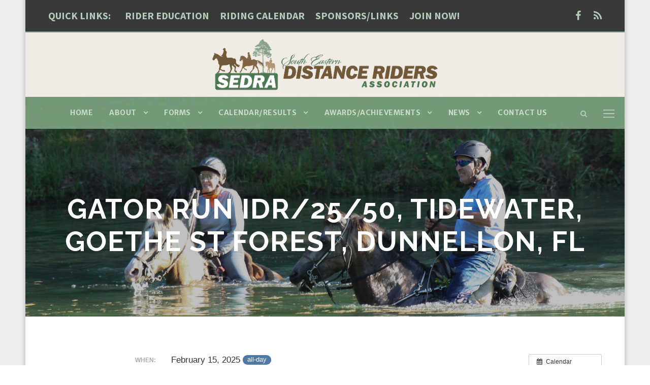

--- FILE ---
content_type: text/html; charset=UTF-8
request_url: https://www.distanceriding.org/event/gator-run-10-15-idr-25-50-tidewater-goethe-st-forest-dunnellon-fl-2/?instance_id=575
body_size: 9130
content:
<!DOCTYPE html>
<html lang="en-US" class="no-js">
<head>
	<meta charset="UTF-8">
	<meta name="viewport" content="width=device-width, initial-scale=1">
	<link rel="profile" href="http://gmpg.org/xfn/11">
	<link rel="pingback" href="https://www.distanceriding.org/xmlrpc.php">
	
<!-- MapPress Easy Google Maps Version:2.50.10 (http://www.mappresspro.com/mappress) -->
<script type='text/javascript'>mapp = window.mapp || {}; mapp.data = [];</script>
<title>Gator Run IDR/25/50, Tidewater, Goethe St Forest, Dunnellon, FL - South Eastern Distance Riders Association</title>

<!-- This site is optimized with the Yoast SEO plugin v11.9 - https://yoast.com/wordpress/plugins/seo/ -->
<link rel="canonical" href="https://www.distanceriding.org/event/gator-run-10-15-idr-25-50-tidewater-goethe-st-forest-dunnellon-fl-2/" />
<meta property="og:locale" content="en_US" />
<meta property="og:type" content="article" />
<meta property="og:title" content="Gator Run IDR/25/50, Tidewater, Goethe St Forest, Dunnellon, FL - South Eastern Distance Riders Association" />
<meta property="og:description" content="When:
		February 15, 2025 all-day
	
			
			Where:
			Goethe State Forest, Tidewater Trailhead, Dunnellon, FL, Hwy 336/Hwy 337
		
	
  Ride Info and Entry coming soon ! IDR/25/50 miles RM: Connie Burns Caudill Control Judge: Robert Marshall * Details * Ride Location : Goeth State Forest, Tidewater Trail Head, Saddlepen Rd. CR 336/337 near[...]" />
<meta property="og:url" content="https://www.distanceriding.org/event/gator-run-10-15-idr-25-50-tidewater-goethe-st-forest-dunnellon-fl-2/" />
<meta property="og:site_name" content="South Eastern Distance Riders Association" />
<meta property="og:image" content="https://www.distanceriding.org/wp-content/uploads/2020/12/GatorRun.jpg" />
<meta property="og:image:secure_url" content="https://www.distanceriding.org/wp-content/uploads/2020/12/GatorRun.jpg" />
<meta property="og:image:width" content="351" />
<meta property="og:image:height" content="450" />
<meta name="twitter:card" content="summary" />
<meta name="twitter:description" content="When:  February 15, 2025 all-day     Where:  Goethe State Forest, Tidewater Trailhead, Dunnellon, FL, Hwy 336/Hwy 337     Ride Info and Entry coming soon ! IDR/25/50 miles RM: Connie Burns Caudill Control Judge: Robert Marshall * Details * Ride Location : Goeth State Forest, Tidewater Trail Head, Saddlepen Rd. CR 336/337 near[...]" />
<meta name="twitter:title" content="Gator Run IDR/25/50, Tidewater, Goethe St Forest, Dunnellon, FL - South Eastern Distance Riders Association" />
<meta name="twitter:image" content="https://www.distanceriding.org/wp-content/uploads/2020/12/GatorRun.jpg" />
<script type='application/ld+json' class='yoast-schema-graph yoast-schema-graph--main'>{"@context":"https://schema.org","@graph":[{"@type":"WebSite","@id":"https://www.distanceriding.org/#website","url":"https://www.distanceriding.org/","name":"South Eastern Distance Riders Association","potentialAction":{"@type":"SearchAction","target":"https://www.distanceriding.org/?s={search_term_string}","query-input":"required name=search_term_string"}},{"@type":"ImageObject","@id":"https://www.distanceriding.org/event/gator-run-10-15-idr-25-50-tidewater-goethe-st-forest-dunnellon-fl-2/#primaryimage","url":"https://www.distanceriding.org/wp-content/uploads/2020/12/GatorRun.jpg","width":351,"height":450},{"@type":"WebPage","@id":"https://www.distanceriding.org/event/gator-run-10-15-idr-25-50-tidewater-goethe-st-forest-dunnellon-fl-2/#webpage","url":"https://www.distanceriding.org/event/gator-run-10-15-idr-25-50-tidewater-goethe-st-forest-dunnellon-fl-2/","inLanguage":"en-US","name":"Gator Run IDR/25/50, Tidewater, Goethe St Forest, Dunnellon, FL - South Eastern Distance Riders Association","isPartOf":{"@id":"https://www.distanceriding.org/#website"},"primaryImageOfPage":{"@id":"https://www.distanceriding.org/event/gator-run-10-15-idr-25-50-tidewater-goethe-st-forest-dunnellon-fl-2/#primaryimage"},"datePublished":"2020-12-05T13:58:48-05:00","dateModified":"2025-01-13T19:25:08-05:00"}]}</script>
<!-- / Yoast SEO plugin. -->

<link rel='dns-prefetch' href='//fonts.googleapis.com' />
<link rel='dns-prefetch' href='//s.w.org' />
<link rel="alternate" type="application/rss+xml" title="South Eastern Distance Riders Association &raquo; Feed" href="https://www.distanceriding.org/feed/" />
<link rel="alternate" type="application/rss+xml" title="South Eastern Distance Riders Association &raquo; Comments Feed" href="https://www.distanceriding.org/comments/feed/" />
		<script type="text/javascript">
			window._wpemojiSettings = {"baseUrl":"https:\/\/s.w.org\/images\/core\/emoji\/11\/72x72\/","ext":".png","svgUrl":"https:\/\/s.w.org\/images\/core\/emoji\/11\/svg\/","svgExt":".svg","source":{"concatemoji":"https:\/\/www.distanceriding.org\/wp-includes\/js\/wp-emoji-release.min.js?ver=5.0.22"}};
			!function(e,a,t){var n,r,o,i=a.createElement("canvas"),p=i.getContext&&i.getContext("2d");function s(e,t){var a=String.fromCharCode;p.clearRect(0,0,i.width,i.height),p.fillText(a.apply(this,e),0,0);e=i.toDataURL();return p.clearRect(0,0,i.width,i.height),p.fillText(a.apply(this,t),0,0),e===i.toDataURL()}function c(e){var t=a.createElement("script");t.src=e,t.defer=t.type="text/javascript",a.getElementsByTagName("head")[0].appendChild(t)}for(o=Array("flag","emoji"),t.supports={everything:!0,everythingExceptFlag:!0},r=0;r<o.length;r++)t.supports[o[r]]=function(e){if(!p||!p.fillText)return!1;switch(p.textBaseline="top",p.font="600 32px Arial",e){case"flag":return s([55356,56826,55356,56819],[55356,56826,8203,55356,56819])?!1:!s([55356,57332,56128,56423,56128,56418,56128,56421,56128,56430,56128,56423,56128,56447],[55356,57332,8203,56128,56423,8203,56128,56418,8203,56128,56421,8203,56128,56430,8203,56128,56423,8203,56128,56447]);case"emoji":return!s([55358,56760,9792,65039],[55358,56760,8203,9792,65039])}return!1}(o[r]),t.supports.everything=t.supports.everything&&t.supports[o[r]],"flag"!==o[r]&&(t.supports.everythingExceptFlag=t.supports.everythingExceptFlag&&t.supports[o[r]]);t.supports.everythingExceptFlag=t.supports.everythingExceptFlag&&!t.supports.flag,t.DOMReady=!1,t.readyCallback=function(){t.DOMReady=!0},t.supports.everything||(n=function(){t.readyCallback()},a.addEventListener?(a.addEventListener("DOMContentLoaded",n,!1),e.addEventListener("load",n,!1)):(e.attachEvent("onload",n),a.attachEvent("onreadystatechange",function(){"complete"===a.readyState&&t.readyCallback()})),(n=t.source||{}).concatemoji?c(n.concatemoji):n.wpemoji&&n.twemoji&&(c(n.twemoji),c(n.wpemoji)))}(window,document,window._wpemojiSettings);
		</script>
		<style type="text/css">
img.wp-smiley,
img.emoji {
	display: inline !important;
	border: none !important;
	box-shadow: none !important;
	height: 1em !important;
	width: 1em !important;
	margin: 0 .07em !important;
	vertical-align: -0.1em !important;
	background: none !important;
	padding: 0 !important;
}
</style>
<link rel='stylesheet' id='ai1ec_style-css'  href='//www.distanceriding.org/wp-content/plugins/all-in-one-event-calendar/cache/9495fc88_ai1ec_parsed_css.css?ver=2.6.0' type='text/css' media='all' />
<link rel='stylesheet' id='wp-block-library-css'  href='https://www.distanceriding.org/wp-includes/css/dist/block-library/style.min.css?ver=5.0.22' type='text/css' media='all' />
<link rel='stylesheet' id='gdlr-core-google-font-css'  href='https://fonts.googleapis.com/css?family=Raleway%3A100%2C200%2C300%2Cregular%2C500%2C600%2C700%2C800%2C900%7CMerriweather+Sans%3A300%2C300italic%2Cregular%2Citalic%2C700%2C700italic%2C800%2C800italic%7CSource+Sans+Pro%3A200%2C200italic%2C300%2C300italic%2Cregular%2Citalic%2C600%2C600italic%2C700%2C700italic%2C900%2C900italic%7CDroid+Serif%3Aregular%2Citalic%2C700%2C700italic&#038;subset=latin%2Clatin-ext%2Cvietnamese&#038;ver=5.0.22' type='text/css' media='all' />
<link rel='stylesheet' id='gdlr-core-plugin-css'  href='https://www.distanceriding.org/wp-content/plugins/goodlayers-core/plugins/combine/style.css?ver=5.0.22' type='text/css' media='all' />
<link rel='stylesheet' id='gdlr-core-page-builder-css'  href='https://www.distanceriding.org/wp-content/plugins/goodlayers-core/include/css/page-builder.css?ver=5.0.22' type='text/css' media='all' />
<link rel='stylesheet' id='mappress-leaflet-css'  href='https://www.distanceriding.org/wp-content/plugins/mappress-google-maps-for-wordpress/css/leaflet/leaflet.css?ver=1.3.1' type='text/css' media='all' />
<link rel='stylesheet' id='mappress-css'  href='https://www.distanceriding.org/wp-content/plugins/mappress-google-maps-for-wordpress/css/mappress.css?ver=2.50.10' type='text/css' media='all' />
<link rel='stylesheet' id='rs-plugin-settings-css'  href='https://www.distanceriding.org/wp-content/plugins/revslider/public/assets/css/settings.css?ver=5.2.6' type='text/css' media='all' />
<style id='rs-plugin-settings-inline-css' type='text/css'>
#rs-demo-id {}
</style>
<link rel='stylesheet' id='infinite-style-core-css'  href='https://www.distanceriding.org/wp-content/themes/infinite/css/style-core.css?ver=5.0.22' type='text/css' media='all' />
<link rel='stylesheet' id='infinite-custom-style-css'  href='https://www.distanceriding.org/wp-content/uploads/gdlr-style-custom.css?1764608860&#038;ver=5.0.22' type='text/css' media='all' />
<link rel='stylesheet' id='tablepress-default-css'  href='https://www.distanceriding.org/wp-content/tablepress-combined.min.css?ver=5' type='text/css' media='all' />
<script type='text/javascript' src='https://www.distanceriding.org/?ai1ec_render_js=event.js&#038;is_backend=false&#038;ver=2.6.0'></script>
<script type='text/javascript' src='https://www.distanceriding.org/wp-includes/js/jquery/jquery.js?ver=1.12.4'></script>
<script type='text/javascript' src='https://www.distanceriding.org/wp-includes/js/jquery/jquery-migrate.min.js?ver=1.4.1'></script>
<script type='text/javascript' src='https://www.distanceriding.org/wp-content/plugins/revslider/public/assets/js/jquery.themepunch.tools.min.js?ver=5.2.6'></script>
<script type='text/javascript' src='https://www.distanceriding.org/wp-content/plugins/revslider/public/assets/js/jquery.themepunch.revolution.min.js?ver=5.2.6'></script>
<link rel='https://api.w.org/' href='https://www.distanceriding.org/wp-json/' />
<link rel="EditURI" type="application/rsd+xml" title="RSD" href="https://www.distanceriding.org/xmlrpc.php?rsd" />
<link rel="wlwmanifest" type="application/wlwmanifest+xml" href="https://www.distanceriding.org/wp-includes/wlwmanifest.xml" /> 
<meta name="generator" content="WordPress 5.0.22" />
<link rel='shortlink' href='https://www.distanceriding.org/?p=7612' />
<link rel="alternate" type="application/json+oembed" href="https://www.distanceriding.org/wp-json/oembed/1.0/embed?url=https%3A%2F%2Fwww.distanceriding.org%2Fevent%2Fgator-run-10-15-idr-25-50-tidewater-goethe-st-forest-dunnellon-fl-2%2F" />
<link rel="alternate" type="text/xml+oembed" href="https://www.distanceriding.org/wp-json/oembed/1.0/embed?url=https%3A%2F%2Fwww.distanceriding.org%2Fevent%2Fgator-run-10-15-idr-25-50-tidewater-goethe-st-forest-dunnellon-fl-2%2F&#038;format=xml" />
<meta property="og:url" content="https://www.distanceriding.org/event/gator-run-10-15-idr-25-50-tidewater-goethe-st-forest-dunnellon-fl-2/?instance_id=575" />
<meta property="og:title" content="Gator Run IDR/25/50, Tidewater, Goethe St Forest, Dunnellon, FL (2025-02-15)" />
<meta property="og:type" content="article" />
<meta property="og:description" content="   Ride Info and Entry coming soon !     IDR/25/50 miles     RM: Connie Burns Caudill Control Judge: Robert Marshall * Details *          Ride Location : Goeth State Forest, Tidewater Trail Head, Saddlepen Rd. CR 336/337 near Dunnellon, FL Click Here for Directions via Go" />
<meta property="og:image" content="https://www.distanceriding.org/wp-content/uploads/2020/12/GatorRun-234x300.jpg" />
<meta name="twitter:card" content="summary" />
<meta name="twitter:title" content="Gator Run IDR/25/50, Tidewater, Goethe St Forest, Dunnellon, FL (2025-02-15)" />
<meta name="twitter:description" content="   Ride Info and Entry coming soon !     IDR/25/50 miles     RM: Connie Burns Caudill Control Judge: Robert Marshall * Details *          Ride Location : Goeth State Forest, Tidewater Trail Head, Saddlepen Rd. CR 336/337 near Dunnellon, FL Click Here for Directions via Go" />
<meta name="twitter:image" content="https://www.distanceriding.org/wp-content/uploads/2020/12/GatorRun-234x300.jpg" />
<!--[if lt IE 9]>
<script src="https://www.distanceriding.org/wp-content/themes/infinite/js/html5.js"></script>
<![endif]-->
<meta name="generator" content="Powered by Slider Revolution 5.2.6 - responsive, Mobile-Friendly Slider Plugin for WordPress with comfortable drag and drop interface." />
<script type="text/javascript" >(function(i,s,o,g,r,a,m){i['GoogleAnalyticsObject']=r;i[r]=i[r]||function(){
  (i[r].q=i[r].q||[]).push(arguments)},i[r].l=1*new Date();a=s.createElement(o),
  m=s.getElementsByTagName(o)[0];a.async=1;a.src=g;m.parentNode.insertBefore(a,m)
  })(window,document,'script','https://www.google-analytics.com/analytics.js','ga');

  ga('create', 'UA-103840482-1', 'auto');
  ga('send', 'pageview');</script></head>

<body class="ai1ec_event-template-default single single-ai1ec_event postid-7612 gdlr-core-body infinite-body infinite-body-front infinite-boxed infinite-background-image infinite-boxed-border gdlr-core-link-to-lightbox">
<div class="infinite-mobile-header-wrap" ><div class="infinite-mobile-header infinite-header-background infinite-style-slide" id="infinite-mobile-header" ><div class="infinite-mobile-header-container infinite-container" ><div class="infinite-logo  infinite-item-pdlr"><div class="infinite-logo-inner"><a href="https://www.distanceriding.org/" ><img src="https://www.distanceriding.org/wp-content/uploads/2016/10/sedra-south-eastern-distance-riding-association-mobile-header-logo.png" alt="" width="284" height="212" /></a></div></div><div class="infinite-mobile-menu-right" ><div class="infinite-main-menu-search" id="infinite-mobile-top-search" ><i class="fa fa-search" ></i></div><div class="infinite-top-search-wrap" >
	<div class="infinite-top-search-close" ></div>

	<div class="infinite-top-search-row" >
		<div class="infinite-top-search-cell" >
			<form role="search" method="get" class="search-form" action="https://www.distanceriding.org/">
				<input type="text" class="search-field infinite-title-font" placeholder="Search..." value="" name="s">
				<div class="infinite-top-search-submit"><i class="fa fa-search" ></i></div>
				<input type="submit" class="search-submit" value="Search">
				<div class="infinite-top-search-close"><i class="icon_close" ></i></div>
			</form>
		</div>
	</div>

</div>
<div class="infinite-overlay-menu infinite-mobile-menu" id="infinite-mobile-menu" ><a class="infinite-overlay-menu-icon infinite-mobile-menu-button infinite-mobile-button-hamburger" href="#"  id="infinite-mobile-menu"  ><span></span></a><div class="infinite-overlay-menu-content infinite-navigation-font" ><div class="infinite-overlay-menu-close" ></div><div class="infinite-overlay-menu-row" ><div class="infinite-overlay-menu-cell" ><ul id="menu-main-menu" class="menu"><li class="menu-item menu-item-type-post_type menu-item-object-page menu-item-home menu-item-1458"><a href="https://www.distanceriding.org/">HOME</a></li>
<li class="menu-item menu-item-type-post_type menu-item-object-page menu-item-has-children menu-item-1459"><a href="https://www.distanceriding.org/about-us/">ABOUT</a>
<ul class="sub-menu">
	<li class="menu-item menu-item-type-post_type menu-item-object-page menu-item-2517"><a href="https://www.distanceriding.org/sedra-membership-application/">SEDRA MEMBERSHIP APPLICATION</a></li>
	<li class="menu-item menu-item-type-custom menu-item-object-custom menu-item-1694"><a href="https://www.distanceriding.org/about-us#boardmembers">BOARD OF DIRECTORS &#038; COMMITTEES</a></li>
	<li class="menu-item menu-item-type-post_type menu-item-object-page menu-item-1692"><a href="https://www.distanceriding.org/about-us/meeting-minutes/">ANNUAL MEETING MINUTES</a></li>
	<li class="menu-item menu-item-type-post_type menu-item-object-page menu-item-2107"><a href="https://www.distanceriding.org/about-us/rules-and-sanctioning/">RULES &#038; SANCTIONING</a></li>
	<li class="menu-item menu-item-type-post_type menu-item-object-page menu-item-2077"><a href="https://www.distanceriding.org/about-us/rider-education/">RIDER EDUCATION &#038; RESOURCES</a></li>
	<li class="menu-item menu-item-type-post_type menu-item-object-page menu-item-1596"><a href="https://www.distanceriding.org/about-us/sedra-mentor-list/">SEDRA MENTOR LIST</a></li>
	<li class="menu-item menu-item-type-post_type menu-item-object-page menu-item-1463"><a href="https://www.distanceriding.org/about-us/sedra-volunteers/">VOLUNTEER INFORMATION</a></li>
	<li class="menu-item menu-item-type-post_type menu-item-object-page menu-item-1734"><a href="https://www.distanceriding.org/about-us/introductory-distance-rides-and-drives/">INTRODUCTORY DISTANCE RIDES and DRIVES</a></li>
</ul>
</li>
<li class="menu-item menu-item-type-custom menu-item-object-custom menu-item-has-children menu-item-2566"><a href="https://www.distanceriding.org/rider-forms/">FORMS</a>
<ul class="sub-menu">
	<li class="menu-item menu-item-type-post_type menu-item-object-page menu-item-2525"><a href="https://www.distanceriding.org/rider-forms/">HORSE – RIDER FORMS</a></li>
	<li class="menu-item menu-item-type-post_type menu-item-object-page menu-item-2524"><a href="https://www.distanceriding.org/ride-manager-forms/">RIDE MANAGER FORMS</a></li>
</ul>
</li>
<li class="menu-item menu-item-type-custom menu-item-object-custom menu-item-has-children menu-item-2567"><a href="https://www.distanceriding.org/sedra-events/">CALENDAR/RESULTS</a>
<ul class="sub-menu">
	<li class="menu-item menu-item-type-post_type menu-item-object-page menu-item-1991"><a href="https://www.distanceriding.org/sedra-events/">SEDRA CALENDAR</a></li>
	<li class="menu-item menu-item-type-post_type menu-item-object-page menu-item-2131"><a href="https://www.distanceriding.org/sedra-events/past-ride-results/">RIDE RESULTS</a></li>
	<li class="menu-item menu-item-type-post_type menu-item-object-page menu-item-1700"><a href="https://www.distanceriding.org/about-us/rules-and-sanctioning/">RULES &#038; SANCTIONING</a></li>
</ul>
</li>
<li class="menu-item menu-item-type-custom menu-item-object-custom menu-item-has-children menu-item-2568"><a href="https://www.distanceriding.org/awardsachievements/awards-and-achievements/">AWARDS/ACHIEVEMENTS</a>
<ul class="sub-menu">
	<li class="menu-item menu-item-type-post_type menu-item-object-page menu-item-1822"><a href="https://www.distanceriding.org/awardsachievements/awards-and-achievements/">ANNUAL AWARDS &#038; ACHIEVEMENTS</a></li>
	<li class="menu-item menu-item-type-post_type menu-item-object-page menu-item-5785"><a href="https://www.distanceriding.org/awardsachievements/current-member-lifetime-miles-achievements/">Current Competing Member Lifetime Miles Achievements</a></li>
	<li class="menu-item menu-item-type-post_type menu-item-object-page menu-item-5784"><a href="https://www.distanceriding.org/awardsachievements/currently-competing-equine-lifetime-miles-achievements/">Currently Competing Equine Lifetime Mile Achievements</a></li>
	<li class="menu-item menu-item-type-post_type menu-item-object-page menu-item-1960"><a href="https://www.distanceriding.org/awardsachievements/sedra-hall-of-fame/">HALL of  FAME INDUCTEES</a></li>
	<li class="menu-item menu-item-type-post_type menu-item-object-page menu-item-3125"><a href="https://www.distanceriding.org/awardsachievements/special-awards-winners/">SPECIAL AWARDS RECIPIENTS</a></li>
	<li class="menu-item menu-item-type-post_type menu-item-object-page menu-item-3816"><a href="https://www.distanceriding.org/awardsachievements/">ANNUAL AWARDS PROGRAM</a></li>
	<li class="menu-item menu-item-type-post_type menu-item-object-page menu-item-1821"><a href="https://www.distanceriding.org/awardsachievements/hall-fame-awards-criteria/">HALL of FAME AWARDS CRITERIA</a></li>
	<li class="menu-item menu-item-type-post_type menu-item-object-page menu-item-1820"><a href="https://www.distanceriding.org/awardsachievements/sedra-special-awards-criteria/">SPECIAL AWARDS CRITERIA</a></li>
</ul>
</li>
<li class="menu-item menu-item-type-post_type menu-item-object-page menu-item-has-children menu-item-1557"><a href="https://www.distanceriding.org/latest-news/">NEWS</a>
<ul class="sub-menu">
	<li class="menu-item menu-item-type-post_type menu-item-object-page menu-item-3051"><a href="https://www.distanceriding.org/presidents-corner/">PRESIDENT&#8217;S CORNER</a></li>
	<li class="menu-item menu-item-type-post_type menu-item-object-page menu-item-2259"><a href="https://www.distanceriding.org/links-of-interest/">LINKS OF INTEREST</a></li>
</ul>
</li>
<li class="menu-item menu-item-type-post_type menu-item-object-page menu-item-1460"><a href="https://www.distanceriding.org/contact-us/">CONTACT US</a></li>
</ul></div></div></div></div></div></div></div></div><div class="infinite-body-outer-wrapper ">
	<div class="infinite-body-background" ></div>	<div class="infinite-body-wrapper clearfix  infinite-with-transparent-navigation">
	<div class="infinite-top-bar" ><div class="infinite-top-bar-background" ></div><div class="infinite-top-bar-container clearfix infinite-container " ><div class="infinite-top-bar-left infinite-item-pdlr">Quick Links:  &nbsp; &nbsp; &nbsp;    

<a
href="https://www.distanceriding.org/rider-education/" style="margin-right: 17px;">Rider Education</a>

 <a href="https://www.distanceriding.org/sedra-events/" style="margin-right: 17px;">Riding Calendar</a>

<a href=https://www.distanceriding.org/links-of-interest/" style="margin-right: 17px;">Sponsors/Links</a>

<a href="https://www.distanceriding.org/sedra-forms/sedra-membership-application/" style="margin-right: 17px;">Join Now!</a></div><div class="infinite-top-bar-right infinite-item-pdlr"><div class="infinite-top-bar-right-social" ><a href="https://www.facebook.com/DistanceRiding/" target="_blank" class="infinite-top-bar-social-icon" title="facebook" ><i class="fa fa-facebook" ></i></a><a href="https://www.distanceriding.org/feed/" target="_blank" class="infinite-top-bar-social-icon" title="rss" ><i class="fa fa-rss" ></i></a></div></div></div></div>	
<header class="infinite-header-wrap infinite-header-style-bar infinite-header-background  infinite-style-center" >
	<div class="infinite-header-container clearfix  infinite-header-full">
		<div class="infinite-header-container-inner">
		<div class="infinite-logo  infinite-item-pdlr"><div class="infinite-logo-inner"><a href="https://www.distanceriding.org/" ><img src="https://www.distanceriding.org/wp-content/uploads/2016/10/sedra-south-eastern-distance-riding-association-top-logo.png" alt="" width="1079" height="255" /></a></div></div>		</div>
	</div>
</header><!-- header -->
<div class="infinite-navigation-bar-wrap  infinite-style-transparent infinite-sticky-navigation infinite-sticky-navigation-height infinite-style-center infinite-style-slide infinite-without-placeholder" >
	<div class="infinite-navigation-background" ></div>
	<div class="infinite-navigation-container clearfix  infinite-header-full">
				<div class="infinite-navigation infinite-item-pdlr clearfix infinite-navigation-submenu-indicator " >
		<div class="infinite-main-menu" id="infinite-main-menu" ><ul id="menu-main-menu-1" class="sf-menu"><li  class="menu-item menu-item-type-post_type menu-item-object-page menu-item-home menu-item-1458 infinite-normal-menu"><a href="https://www.distanceriding.org/">HOME</a></li>
<li  class="menu-item menu-item-type-post_type menu-item-object-page menu-item-has-children menu-item-1459 infinite-normal-menu"><a href="https://www.distanceriding.org/about-us/" class="sf-with-ul-pre">ABOUT</a>
<ul class="sub-menu">
	<li  class="menu-item menu-item-type-post_type menu-item-object-page menu-item-2517" data-size="60"><a href="https://www.distanceriding.org/sedra-membership-application/">SEDRA MEMBERSHIP APPLICATION</a></li>
	<li  class="menu-item menu-item-type-custom menu-item-object-custom menu-item-1694" data-size="60"><a href="https://www.distanceriding.org/about-us#boardmembers">BOARD OF DIRECTORS &#038; COMMITTEES</a></li>
	<li  class="menu-item menu-item-type-post_type menu-item-object-page menu-item-1692" data-size="60"><a href="https://www.distanceriding.org/about-us/meeting-minutes/">ANNUAL MEETING MINUTES</a></li>
	<li  class="menu-item menu-item-type-post_type menu-item-object-page menu-item-2107" data-size="60"><a href="https://www.distanceriding.org/about-us/rules-and-sanctioning/">RULES &#038; SANCTIONING</a></li>
	<li  class="menu-item menu-item-type-post_type menu-item-object-page menu-item-2077" data-size="60"><a href="https://www.distanceriding.org/about-us/rider-education/">RIDER EDUCATION &#038; RESOURCES</a></li>
	<li  class="menu-item menu-item-type-post_type menu-item-object-page menu-item-1596" data-size="60"><a href="https://www.distanceriding.org/about-us/sedra-mentor-list/">SEDRA MENTOR LIST</a></li>
	<li  class="menu-item menu-item-type-post_type menu-item-object-page menu-item-1463" data-size="60"><a href="https://www.distanceriding.org/about-us/sedra-volunteers/">VOLUNTEER INFORMATION</a></li>
	<li  class="menu-item menu-item-type-post_type menu-item-object-page menu-item-1734" data-size="60"><a href="https://www.distanceriding.org/about-us/introductory-distance-rides-and-drives/">INTRODUCTORY DISTANCE RIDES and DRIVES</a></li>
</ul>
</li>
<li  class="menu-item menu-item-type-custom menu-item-object-custom menu-item-has-children menu-item-2566 infinite-normal-menu"><a href="https://www.distanceriding.org/rider-forms/" class="sf-with-ul-pre">FORMS</a>
<ul class="sub-menu">
	<li  class="menu-item menu-item-type-post_type menu-item-object-page menu-item-2525" data-size="60"><a href="https://www.distanceriding.org/rider-forms/">HORSE – RIDER FORMS</a></li>
	<li  class="menu-item menu-item-type-post_type menu-item-object-page menu-item-2524" data-size="60"><a href="https://www.distanceriding.org/ride-manager-forms/">RIDE MANAGER FORMS</a></li>
</ul>
</li>
<li  class="menu-item menu-item-type-custom menu-item-object-custom menu-item-has-children menu-item-2567 infinite-normal-menu"><a href="https://www.distanceriding.org/sedra-events/" class="sf-with-ul-pre">CALENDAR/RESULTS</a>
<ul class="sub-menu">
	<li  class="menu-item menu-item-type-post_type menu-item-object-page menu-item-1991" data-size="60"><a href="https://www.distanceriding.org/sedra-events/">SEDRA CALENDAR</a></li>
	<li  class="menu-item menu-item-type-post_type menu-item-object-page menu-item-2131" data-size="60"><a href="https://www.distanceriding.org/sedra-events/past-ride-results/">RIDE RESULTS</a></li>
	<li  class="menu-item menu-item-type-post_type menu-item-object-page menu-item-1700" data-size="60"></li>
</ul>
</li>
<li  class="menu-item menu-item-type-custom menu-item-object-custom menu-item-has-children menu-item-2568 infinite-normal-menu"><a href="https://www.distanceriding.org/awardsachievements/awards-and-achievements/" class="sf-with-ul-pre">AWARDS/ACHIEVEMENTS</a>
<ul class="sub-menu">
	<li  class="menu-item menu-item-type-post_type menu-item-object-page menu-item-1822" data-size="60"><a href="https://www.distanceriding.org/awardsachievements/awards-and-achievements/">ANNUAL AWARDS &#038; ACHIEVEMENTS</a></li>
	<li  class="menu-item menu-item-type-post_type menu-item-object-page menu-item-5785" data-size="60"><a href="https://www.distanceriding.org/awardsachievements/current-member-lifetime-miles-achievements/">Current Competing Member Lifetime Miles Achievements</a></li>
	<li  class="menu-item menu-item-type-post_type menu-item-object-page menu-item-5784" data-size="60"><a href="https://www.distanceriding.org/awardsachievements/currently-competing-equine-lifetime-miles-achievements/">Currently Competing Equine Lifetime Mile Achievements</a></li>
	<li  class="menu-item menu-item-type-post_type menu-item-object-page menu-item-1960" data-size="60"><a href="https://www.distanceriding.org/awardsachievements/sedra-hall-of-fame/">HALL of  FAME INDUCTEES</a></li>
	<li  class="menu-item menu-item-type-post_type menu-item-object-page menu-item-3125" data-size="60"><a href="https://www.distanceriding.org/awardsachievements/special-awards-winners/">SPECIAL AWARDS RECIPIENTS</a></li>
	<li  class="menu-item menu-item-type-post_type menu-item-object-page menu-item-3816" data-size="60"><a href="https://www.distanceriding.org/awardsachievements/">ANNUAL AWARDS PROGRAM</a></li>
	<li  class="menu-item menu-item-type-post_type menu-item-object-page menu-item-1821" data-size="60"><a href="https://www.distanceriding.org/awardsachievements/hall-fame-awards-criteria/">HALL of FAME AWARDS CRITERIA</a></li>
	<li  class="menu-item menu-item-type-post_type menu-item-object-page menu-item-1820" data-size="60"><a href="https://www.distanceriding.org/awardsachievements/sedra-special-awards-criteria/">SPECIAL AWARDS CRITERIA</a></li>
</ul>
</li>
<li  class="menu-item menu-item-type-post_type menu-item-object-page menu-item-has-children menu-item-1557 infinite-normal-menu"><a href="https://www.distanceriding.org/latest-news/" class="sf-with-ul-pre">NEWS</a>
<ul class="sub-menu">
	<li  class="menu-item menu-item-type-post_type menu-item-object-page menu-item-3051" data-size="60"><a href="https://www.distanceriding.org/presidents-corner/">PRESIDENT&#8217;S CORNER</a></li>
	<li  class="menu-item menu-item-type-post_type menu-item-object-page menu-item-2259" data-size="60"><a href="https://www.distanceriding.org/links-of-interest/">LINKS OF INTEREST</a></li>
</ul>
</li>
<li  class="menu-item menu-item-type-post_type menu-item-object-page menu-item-1460 infinite-normal-menu"><a href="https://www.distanceriding.org/contact-us/">CONTACT US</a></li>
</ul><div class="infinite-navigation-slide-bar" id="infinite-navigation-slide-bar" ></div></div><div class="infinite-main-menu-right-wrap clearfix  infinite-item-mglr infinite-navigation-top" ><div class="infinite-main-menu-search" id="infinite-top-search" ><i class="fa fa-search" ></i></div><div class="infinite-top-search-wrap" >
	<div class="infinite-top-search-close" ></div>

	<div class="infinite-top-search-row" >
		<div class="infinite-top-search-cell" >
			<form role="search" method="get" class="search-form" action="https://www.distanceriding.org/">
				<input type="text" class="search-field infinite-title-font" placeholder="Search..." value="" name="s">
				<div class="infinite-top-search-submit"><i class="fa fa-search" ></i></div>
				<input type="submit" class="search-submit" value="Search">
				<div class="infinite-top-search-close"><i class="icon_close" ></i></div>
			</form>
		</div>
	</div>

</div>
<div class="infinite-overlay-menu infinite-main-menu-right" id="infinite-right-menu" ><a class="infinite-overlay-menu-icon infinite-right-menu-button infinite-top-menu-button infinite-mobile-button-hamburger" href="#"  id="infinite-right-menu"  ><span></span></a><div class="infinite-overlay-menu-content infinite-navigation-font" ><div class="infinite-overlay-menu-close" ></div><div class="infinite-overlay-menu-row" ><div class="infinite-overlay-menu-cell" ><ul id="menu-main-menu-2" class="menu"><li class="menu-item menu-item-type-post_type menu-item-object-page menu-item-home menu-item-1458"><a href="https://www.distanceriding.org/">HOME</a></li>
<li class="menu-item menu-item-type-post_type menu-item-object-page menu-item-has-children menu-item-1459"><a href="https://www.distanceriding.org/about-us/">ABOUT</a>
<ul class="sub-menu">
	<li class="menu-item menu-item-type-post_type menu-item-object-page menu-item-2517"><a href="https://www.distanceriding.org/sedra-membership-application/">SEDRA MEMBERSHIP APPLICATION</a></li>
	<li class="menu-item menu-item-type-custom menu-item-object-custom menu-item-1694"><a href="https://www.distanceriding.org/about-us#boardmembers">BOARD OF DIRECTORS &#038; COMMITTEES</a></li>
	<li class="menu-item menu-item-type-post_type menu-item-object-page menu-item-1692"><a href="https://www.distanceriding.org/about-us/meeting-minutes/">ANNUAL MEETING MINUTES</a></li>
	<li class="menu-item menu-item-type-post_type menu-item-object-page menu-item-2107"><a href="https://www.distanceriding.org/about-us/rules-and-sanctioning/">RULES &#038; SANCTIONING</a></li>
	<li class="menu-item menu-item-type-post_type menu-item-object-page menu-item-2077"><a href="https://www.distanceriding.org/about-us/rider-education/">RIDER EDUCATION &#038; RESOURCES</a></li>
	<li class="menu-item menu-item-type-post_type menu-item-object-page menu-item-1596"><a href="https://www.distanceriding.org/about-us/sedra-mentor-list/">SEDRA MENTOR LIST</a></li>
	<li class="menu-item menu-item-type-post_type menu-item-object-page menu-item-1463"><a href="https://www.distanceriding.org/about-us/sedra-volunteers/">VOLUNTEER INFORMATION</a></li>
	<li class="menu-item menu-item-type-post_type menu-item-object-page menu-item-1734"><a href="https://www.distanceriding.org/about-us/introductory-distance-rides-and-drives/">INTRODUCTORY DISTANCE RIDES and DRIVES</a></li>
</ul>
</li>
<li class="menu-item menu-item-type-custom menu-item-object-custom menu-item-has-children menu-item-2566"><a href="https://www.distanceriding.org/rider-forms/">FORMS</a>
<ul class="sub-menu">
	<li class="menu-item menu-item-type-post_type menu-item-object-page menu-item-2525"><a href="https://www.distanceriding.org/rider-forms/">HORSE – RIDER FORMS</a></li>
	<li class="menu-item menu-item-type-post_type menu-item-object-page menu-item-2524"><a href="https://www.distanceriding.org/ride-manager-forms/">RIDE MANAGER FORMS</a></li>
</ul>
</li>
<li class="menu-item menu-item-type-custom menu-item-object-custom menu-item-has-children menu-item-2567"><a href="https://www.distanceriding.org/sedra-events/">CALENDAR/RESULTS</a>
<ul class="sub-menu">
	<li class="menu-item menu-item-type-post_type menu-item-object-page menu-item-1991"><a href="https://www.distanceriding.org/sedra-events/">SEDRA CALENDAR</a></li>
	<li class="menu-item menu-item-type-post_type menu-item-object-page menu-item-2131"><a href="https://www.distanceriding.org/sedra-events/past-ride-results/">RIDE RESULTS</a></li>
	<li class="menu-item menu-item-type-post_type menu-item-object-page menu-item-1700"><a href="https://www.distanceriding.org/about-us/rules-and-sanctioning/">RULES &#038; SANCTIONING</a></li>
</ul>
</li>
<li class="menu-item menu-item-type-custom menu-item-object-custom menu-item-has-children menu-item-2568"><a href="https://www.distanceriding.org/awardsachievements/awards-and-achievements/">AWARDS/ACHIEVEMENTS</a>
<ul class="sub-menu">
	<li class="menu-item menu-item-type-post_type menu-item-object-page menu-item-1822"><a href="https://www.distanceriding.org/awardsachievements/awards-and-achievements/">ANNUAL AWARDS &#038; ACHIEVEMENTS</a></li>
	<li class="menu-item menu-item-type-post_type menu-item-object-page menu-item-5785"><a href="https://www.distanceriding.org/awardsachievements/current-member-lifetime-miles-achievements/">Current Competing Member Lifetime Miles Achievements</a></li>
	<li class="menu-item menu-item-type-post_type menu-item-object-page menu-item-5784"><a href="https://www.distanceriding.org/awardsachievements/currently-competing-equine-lifetime-miles-achievements/">Currently Competing Equine Lifetime Mile Achievements</a></li>
	<li class="menu-item menu-item-type-post_type menu-item-object-page menu-item-1960"><a href="https://www.distanceriding.org/awardsachievements/sedra-hall-of-fame/">HALL of  FAME INDUCTEES</a></li>
	<li class="menu-item menu-item-type-post_type menu-item-object-page menu-item-3125"><a href="https://www.distanceriding.org/awardsachievements/special-awards-winners/">SPECIAL AWARDS RECIPIENTS</a></li>
	<li class="menu-item menu-item-type-post_type menu-item-object-page menu-item-3816"><a href="https://www.distanceriding.org/awardsachievements/">ANNUAL AWARDS PROGRAM</a></li>
	<li class="menu-item menu-item-type-post_type menu-item-object-page menu-item-1821"><a href="https://www.distanceriding.org/awardsachievements/hall-fame-awards-criteria/">HALL of FAME AWARDS CRITERIA</a></li>
	<li class="menu-item menu-item-type-post_type menu-item-object-page menu-item-1820"><a href="https://www.distanceriding.org/awardsachievements/sedra-special-awards-criteria/">SPECIAL AWARDS CRITERIA</a></li>
</ul>
</li>
<li class="menu-item menu-item-type-post_type menu-item-object-page menu-item-has-children menu-item-1557"><a href="https://www.distanceriding.org/latest-news/">NEWS</a>
<ul class="sub-menu">
	<li class="menu-item menu-item-type-post_type menu-item-object-page menu-item-3051"><a href="https://www.distanceriding.org/presidents-corner/">PRESIDENT&#8217;S CORNER</a></li>
	<li class="menu-item menu-item-type-post_type menu-item-object-page menu-item-2259"><a href="https://www.distanceriding.org/links-of-interest/">LINKS OF INTEREST</a></li>
</ul>
</li>
<li class="menu-item menu-item-type-post_type menu-item-object-page menu-item-1460"><a href="https://www.distanceriding.org/contact-us/">CONTACT US</a></li>
</ul></div></div></div></div></div>		</div><!-- infinite-navigation -->

	</div><!-- infinite-header-container -->
</div><!-- infinite-navigation-bar-wrap --><div class="infinite-page-title-wrap  infinite-style-medium infinite-center-align" ><div class="infinite-header-transparent-substitute" ></div><div class="infinite-page-title-overlay"  ></div><div class="infinite-page-title-container infinite-container" ><div class="infinite-page-title-content infinite-item-pdlr"  ><h1 class="infinite-page-title"  >Gator Run IDR/25/50, Tidewater, Goethe St Forest, Dunnellon, FL</h1></div></div></div>	<div class="infinite-page-wrapper" id="infinite-page-wrapper" ><div class="infinite-content-container infinite-container"><div class=" infinite-sidebar-wrap clearfix infinite-line-height-0 infinite-sidebar-style-none" ><div class=" infinite-sidebar-center infinite-column-60 infinite-line-height" ><div class="infinite-content-wrap infinite-item-pdlr clearfix" ><div class="infinite-content-area" ><article id="post-7612" class="post-7612 ai1ec_event type-ai1ec_event status-publish has-post-thumbnail hentry events_tags-endurance events_tags-idr events_tags-intro-ride events_tags-ld events_tags-limited-distance">
	<div class="infinite-single-article" >
		<div class="infinite-single-article-content"><div class="timely ai1ec-single-event
	ai1ec-event-id-7612
	ai1ec-event-instance-id-575
		ai1ec-allday">

<a id="ai1ec-event"></a>

<div class="ai1ec-actions">
	<div class="ai1ec-btn-group-vertical ai1ec-clearfix">
		<a class="ai1ec-calendar-link ai1ec-btn ai1ec-btn-default ai1ec-btn-sm
        ai1ec-tooltip-trigger "
    href="https://www.distanceriding.org/calendar/"
    
    data-placement="left"
    title="View all events">
    <i class="ai1ec-fa ai1ec-fa-calendar ai1ec-fa-fw"></i>
    <span class="ai1ec-hidden-xs">Calendar</span>
</a>
	</div>

	<div class="ai1ec-btn-group-vertical ai1ec-clearfix">
					<a href="https&#x3A;&#x2F;&#x2F;rideentry.org&#x2F;GatorRun&#x2F;" target="_blank"
				class="ai1ec-tickets ai1ec-btn ai1ec-btn-sm ai1ec-btn-primary
					ai1ec-tooltip-trigger"
					title="Tickets"
					data-placement="left">
				<i class="ai1ec-fa ai1ec-fa-ticket ai1ec-fa-fw"></i>
				<span class="ai1ec-hidden-xs">
					Tickets
				</span>
			</a>
							<div class="ai1ec-subscribe-dropdown ai1ec-dropdown ai1ec-btn
	ai1ec-btn-default ai1ec-btn-sm">
	<span role="button" class="ai1ec-dropdown-toggle ai1ec-subscribe"
			data-toggle="ai1ec-dropdown">
		<i class="ai1ec-fa ai1ec-icon-rss ai1ec-fa-lg ai1ec-fa-fw"></i>
		<span class="ai1ec-hidden-xs">
							Add to Calendar
						<span class="ai1ec-caret"></span>
		</span>
	</span>
			<ul class="ai1ec-dropdown-menu ai1ec-pull-right" role="menu">
		<li>
			<a class="ai1ec-tooltip-trigger ai1ec-tooltip-auto" target="_blank"
				data-placement="left" title="Copy this URL for your own Timely calendar or click to add to your rich-text calendar"
				href="http&#x3A;&#x2F;&#x2F;www.distanceriding.org&#x2F;&#x3F;plugin&#x3D;all-in-one-event-calendar&amp;controller&#x3D;ai1ec_exporter_controller&amp;action&#x3D;export_events&amp;ai1ec_post_ids&#x3D;7612">
				<i class="ai1ec-fa ai1ec-fa-lg ai1ec-fa-fw ai1ec-icon-timely"></i>
				Add to Timely Calendar
			</a>
		</li>
		<li>
			<a class="ai1ec-tooltip-trigger ai1ec-tooltip-auto" target="_blank"
			  data-placement="left" title="Subscribe to this calendar in your Google Calendar"
			  href="https://www.google.com/calendar/render?cid=http&#x25;3A&#x25;2F&#x25;2Fwww.distanceriding.org&#x25;2F&#x25;3Fplugin&#x25;3Dall-in-one-event-calendar&#x25;26controller&#x25;3Dai1ec_exporter_controller&#x25;26action&#x25;3Dexport_events&#x25;26ai1ec_post_ids&#x25;3D7612&#x25;26no_html&#x25;3Dtrue&#x25;26&#x25;26">
				<i class="ai1ec-fa ai1ec-icon-google ai1ec-fa-lg ai1ec-fa-fw"></i>
				Add to Google
			</a>
		</li>
		<li>
			<a class="ai1ec-tooltip-trigger ai1ec-tooltip-auto" target="_blank"
			  data-placement="left" title="Subscribe to this calendar in MS Outlook"
			  href="webcal&#x3A;&#x2F;&#x2F;www.distanceriding.org&#x2F;&#x3F;plugin&#x3D;all-in-one-event-calendar&amp;controller&#x3D;ai1ec_exporter_controller&amp;action&#x3D;export_events&amp;ai1ec_post_ids&#x3D;7612&amp;no_html&#x3D;true">
				<i class="ai1ec-fa ai1ec-icon-windows ai1ec-fa-lg ai1ec-fa-fw"></i>
				Add to Outlook
			</a>
		</li>
		<li>
			<a class="ai1ec-tooltip-trigger ai1ec-tooltip-auto" target="_blank"
			  data-placement="left" title="Subscribe to this calendar in Apple Calendar/iCal"
			  href="webcal&#x3A;&#x2F;&#x2F;www.distanceriding.org&#x2F;&#x3F;plugin&#x3D;all-in-one-event-calendar&amp;controller&#x3D;ai1ec_exporter_controller&amp;action&#x3D;export_events&amp;ai1ec_post_ids&#x3D;7612&amp;no_html&#x3D;true">
				<i class="ai1ec-fa ai1ec-icon-apple ai1ec-fa-lg ai1ec-fa-fw"></i>
				Add to Apple Calendar
			</a>
		</li>
		<li>
						<a class="ai1ec-tooltip-trigger ai1ec-tooltip-auto"
			  data-placement="left" title="Subscribe to this calendar in another plain-text calendar"
			  href="http&#x3A;&#x2F;&#x2F;www.distanceriding.org&#x2F;&#x3F;plugin&#x3D;all-in-one-event-calendar&amp;controller&#x3D;ai1ec_exporter_controller&amp;action&#x3D;export_events&amp;ai1ec_post_ids&#x3D;7612&amp;no_html&#x3D;true">
				<i class="ai1ec-fa ai1ec-icon-calendar ai1ec-fa-fw"></i>
				Add to other calendar
			</a>
		</li>
		<li>
			<a class="ai1ec-tooltip-trigger ai1ec-tooltip-auto"
			  data-placement="left" title=""
			  href="http&#x3A;&#x2F;&#x2F;www.distanceriding.org&#x2F;&#x3F;plugin&#x3D;all-in-one-event-calendar&amp;controller&#x3D;ai1ec_exporter_controller&amp;action&#x3D;export_events&amp;ai1ec_post_ids&#x3D;7612&xml=true">
				<i class="ai1ec-fa ai1ec-fa-file-text ai1ec-fa-lg ai1ec-fa-fw"></i>
				Export to XML
			</a>
		</li>
	</ul>
</div>

			</div>

	</div>

			<div class="ai1ec-event-details ai1ec-clearfix">

	<div class="ai1ec-time ai1ec-row">
		<div class="ai1ec-field-label ai1ec-col-sm-3">When:</div>
		<div class="ai1ec-field-value ai1ec-col-sm-9 dt-duration">
			February 15, 2025 <span class="ai1ec-allday-badge">all-day</span>
								</div>
		<div class="ai1ec-hidden dt-start">2025-02-15T00:00:00-05:00</div>
		<div class="ai1ec-hidden dt-end">2025-02-16T00:00:00-05:00</div>
	</div>

			<div class="ai1ec-location ai1ec-row">
			<div class="ai1ec-field-label ai1ec-col-sm-3">Where:</div>
			<div class="ai1ec-field-value ai1ec-col-sm-9 p-location">
				Goethe State Forest, Tidewater Trailhead, Dunnellon, FL<br />
Hwy 336/Hwy 337
			</div>
		</div>
	
	
	
			<div class="ai1ec-contact ai1ec-row">
			<div class="ai1ec-field-label ai1ec-col-sm-3">Contact:</div>
			<div class="ai1ec-field-value ai1ec-col-sm-9"><div class="h-card"><div class="ai1ec-contact-name p-name"><i class="ai1ec-fa ai1ec-fa-fw ai1ec-fa-user"></i> Ride Manager: Connie Caudill</div> <div class="ai1ec-contact-phone p-tel"><i class="ai1ec-fa ai1ec-fa-fw ai1ec-fa-phone"></i> (812) 595-8448</div> <div class="ai1ec-contact-email"><a class="u-email" href="mailto:conniecaudill@yahoo.com"><i class="ai1ec-fa ai1ec-fa-fw ai1ec-fa-envelope-o"></i> Email</a></div> <div class="ai1ec-contact-url"><a class="u-url" target="_blank" href="https://rideentry.org/GatorRun/"><i class="ai1ec-fa ai1ec-fa-fw ai1ec-fa-link"></i> Event website <i class="ai1ec-fa ai1ec-fa-external-link"></i></a></div></div></div>
		</div>
	
	
			<div class="ai1ec-tags ai1ec-row">
			<div class="ai1ec-field-label ai1ec-col-sm-3 ai1ec-col-xs-1">
				<i class="ai1ec-fa ai1ec-fa-tags ai1ec-tooltip-trigger"
					title="Tags"></i>
			</div>
			<div class="ai1ec-field-value ai1ec-col-sm-9 ai1ec-col-xs-10">
				<a  class="ai1ec-tag  ai1ec-term-id-92" href="https://www.distanceriding.org/calendar/tag_ids~92/"><i class="ai1ec-fa ai1ec-fa-tag"></i>Endurance</a> <a  class="ai1ec-tag  ai1ec-term-id-96" href="https://www.distanceriding.org/calendar/tag_ids~96/"><i class="ai1ec-fa ai1ec-fa-tag"></i>IDR</a> <a  class="ai1ec-tag  ai1ec-term-id-94" href="https://www.distanceriding.org/calendar/tag_ids~94/"><i class="ai1ec-fa ai1ec-fa-tag"></i>Intro Ride</a> <a  class="ai1ec-tag  ai1ec-term-id-95" href="https://www.distanceriding.org/calendar/tag_ids~95/"><i class="ai1ec-fa ai1ec-fa-tag"></i>LD</a> <a  class="ai1ec-tag  ai1ec-term-id-93" href="https://www.distanceriding.org/calendar/tag_ids~93/"><i class="ai1ec-fa ai1ec-fa-tag"></i>Limited Distance</a>
			</div>
		</div>
	
				
				
	</div>
			<div class="ai1ec-event-avatar timely timely alignleft ai1ec-post_thumbnail ai1ec-portrait"><img src="https://www.distanceriding.org/wp-content/uploads/2020/12/GatorRun-234x300.jpg" alt="Gator Run IDR/25/50, Tidewater, Goethe St Forest, Dunnellon, FL @ Goethe State Forest, Tidewater Trailhead, Dunnellon, FL" width="234" height="300" /></div>
	
</div>
<p style="text-align: center;"><strong> </strong></p>
<h1 style="text-align: center;"><strong><a href="https://rideentry.org/GatorRun/">Ride Info and Entry coming soon !</a><br />
</strong></h1>
<table>
<tbody>
<tr class="fix-jumpy">
<td>IDR/25/50 miles</td>
<td></td>
<td></td>
</tr>
<tr id="TRrideID14465" class="fix-jumpy">
<td>RM: Connie Burns Caudill</td>
<td>Control Judge: Robert Marshall</td>
<td nowrap="nowrap"><span class="details">* Details *</span></td>
</tr>
<tr>
<td colspan="4"></td>
</tr>
<tr id="rideRow14465" class="toggle-ride-dets fix-jumpy">
<td colspan="4">
<table class="detailData" border="1">
<tbody>
<tr>
<td>Ride</td>
<td>Location :</td>
<td>Goeth State Forest, Tidewater Trail Head, Saddlepen Rd. CR 336/337 near Dunnellon, FL<br />
<a href="https://www.google.com/maps/dir/?api=1&amp;destination=Latitude 29.129419,Longitude 82.561349" target="_blank" rel="noopener">Click Here for Directions via Google Maps</a></td>
</tr>
<tr>
<td>Managers</td>
<td>Ride Manager :</td>
<td>Connie Burns Caudill, 812-595-8448, (conniecaudill@yahoo.com)</td>
</tr>
<tr>
<td>Control Judges</td>
<td>Head Control Judge :</td>
<td>Robert Marshall</td>
</tr>
<tr>
<td>Distances</td>
<td>25</td>
<td>on Feb 15, 2025 starting at 09:00 am</td>
</tr>
<tr>
<td>Distances</td>
<td>50</td>
<td>on Feb 15, 2025 starting at 08:00 am</td>
</tr>
</tbody>
</table>
</td>
</tr>
</tbody>
</table>
<footer class="timely ai1ec-event-footer">
	</footer>
</div>	</div><!-- infinite-single-article -->
</article><!-- post-id -->
</div></div></div></div></div><div class="gdlr-core-page-builder-body"></div><div class="infinite-bottom-page-builder-container infinite-container" ><div class="infinite-bottom-page-builder-sidebar-wrap infinite-sidebar-style-none" ><div class="infinite-bottom-page-builder-sidebar-class" ><div class="infinite-bottom-page-builder-content infinite-item-pdlr" ><div class="infinite-single-nav-area clearfix" ><span class="infinite-single-nav infinite-single-nav-left"><a href="https://www.distanceriding.org/event/gator-run-10-15-idr-25-50/" rel="prev"><i class="arrow_left" ></i><span class="infinite-text" >Prev</span></a></span><span class="infinite-single-nav infinite-single-nav-right"><a href="https://www.distanceriding.org/event/florida-100-ctr-intro-mileage-only-and-ride-tie/" rel="next"><span class="infinite-text" >Next</span><i class="arrow_right" ></i></a></span></div></div></div></div></div></div><footer><div class="infinite-footer-wrapper" ><div class="infinite-footer-container infinite-container clearfix" ><div class="infinite-footer-column infinite-item-pdlr infinite-column-20" ><div id="text-2" class="widget widget_text infinite-widget"><h3 class="infinite-widget-title"><span class="infinite-widget-head-text">Disclaimer of Liability</span><span class="infinite-widget-head-divider"></span></h3><span class="clear"></span>			<div class="textwidget"><i>The information found on the SEDRA Riding website, is provided for entertainment and educational reference only. SEDRA Riding and South Eastern Distance Riders Association (SEDRA) does not specifically endorse or recommend any organizations, companies or individuals referenced on the SEDRA Riding website. SEDRA expressly excludes liability for any damage, loss or injury that may be suffered as a result of information or opinions expressed our website.</i>

<hr />

<p style="text-align:center; font-weight:bold;">SEDRA was established in 1984!</p></div>
		</div></div><div class="infinite-footer-column infinite-item-pdlr infinite-column-20" ><div id="gdlr-core-recent-post-widget-2" class="widget widget_gdlr-core-recent-post-widget infinite-widget"><h3 class="infinite-widget-title"><span class="infinite-widget-head-text">Latest News</span><span class="infinite-widget-head-divider"></span></h3><span class="clear"></span><div class="gdlr-core-recent-post-widget-wrap"><div class="gdlr-core-recent-post-widget clearfix"><div class="gdlr-core-recent-post-widget-content"><div class="gdlr-core-recent-post-widget-title"><a href="https://www.distanceriding.org/results-2025-2026-ride-season-2/" >Results 2025/2026 Ride Season</a></div><div class="gdlr-core-recent-post-widget-info"><span class="gdlr-core-blog-info gdlr-core-blog-info-font gdlr-core-skin-caption gdlr-core-blog-info-date"><span class="gdlr-core-head" ><i class="icon_clock_alt" ></i></span><a href="https://www.distanceriding.org/2025/10/20/">October 20, 2025</a></span><span class="gdlr-core-blog-info gdlr-core-blog-info-font gdlr-core-skin-caption gdlr-core-blog-info-author"><span class="gdlr-core-head" ><i class="icon_documents_alt" ></i></span><a href="https://www.distanceriding.org/author/caren-stauffer/" title="Posts by SEDRA Webmaster" rel="author">SEDRA Webmaster</a></span></div></div></div><div class="gdlr-core-recent-post-widget clearfix"><div class="gdlr-core-recent-post-widget-content"><div class="gdlr-core-recent-post-widget-title"><a href="https://www.distanceriding.org/results-2024-2025-ride-season/" >Results 2024/2025 Ride Season</a></div><div class="gdlr-core-recent-post-widget-info"><span class="gdlr-core-blog-info gdlr-core-blog-info-font gdlr-core-skin-caption gdlr-core-blog-info-date"><span class="gdlr-core-head" ><i class="icon_clock_alt" ></i></span><a href="https://www.distanceriding.org/2024/08/11/">August 11, 2024</a></span><span class="gdlr-core-blog-info gdlr-core-blog-info-font gdlr-core-skin-caption gdlr-core-blog-info-author"><span class="gdlr-core-head" ><i class="icon_documents_alt" ></i></span><a href="https://www.distanceriding.org/author/caren-stauffer/" title="Posts by SEDRA Webmaster" rel="author">SEDRA Webmaster</a></span></div></div></div><div class="gdlr-core-recent-post-widget clearfix"><div class="gdlr-core-recent-post-widget-content"><div class="gdlr-core-recent-post-widget-title"><a href="https://www.distanceriding.org/annual-sponsorship-opportunities/" >Annual Sponsorship Opportunities</a></div><div class="gdlr-core-recent-post-widget-info"><span class="gdlr-core-blog-info gdlr-core-blog-info-font gdlr-core-skin-caption gdlr-core-blog-info-date"><span class="gdlr-core-head" ><i class="icon_clock_alt" ></i></span><a href="https://www.distanceriding.org/2024/02/16/">February 16, 2024</a></span><span class="gdlr-core-blog-info gdlr-core-blog-info-font gdlr-core-skin-caption gdlr-core-blog-info-author"><span class="gdlr-core-head" ><i class="icon_documents_alt" ></i></span><a href="https://www.distanceriding.org/author/caren-stauffer/" title="Posts by SEDRA Webmaster" rel="author">SEDRA Webmaster</a></span></div></div></div></div></div></div><div class="infinite-footer-column infinite-item-pdlr infinite-column-20" ><div id="text-3" class="widget widget_text infinite-widget"><h3 class="infinite-widget-title"><span class="infinite-widget-head-text">Dear SEDRA Supporters</span><span class="infinite-widget-head-divider"></span></h3><span class="clear"></span>			<div class="textwidget"><i>We would like to thank all of the members and supporters who have contributed over the years to one or more of our special programs, volunteering, educational clinics and/or our trail preservation fund! <strong>THANK YOU</strong> for your much appreciated contributions and continuing support of the long distance riding sport!</i>

<hr />

<i>SEDRA, Inc. is a non-profit organization recognized by the Internal Revenue Service as tax-exempt under section 501(C)(3) of the Internal Revenue Code, donations to SEDRA, Inc. are tax-deductible.</i></div>
		</div></div></div></div><div class="infinite-copyright-wrapper" ><div class="infinite-copyright-container infinite-container"><div class="infinite-copyright-text infinite-item-pdlr">&copy; COPYRIGHT 2018 <a href="https://www.distanceriding.org">SEDRA - SOUTH EASTERN DISTANCE RIDERS ASSOCIATION</a></div></div></div></footer></div></div><a href="#infinite-top-anchor" class="infinite-footer-back-to-top-button" id="infinite-footer-back-to-top-button"><i class="fa fa-angle-up" ></i></a>
<script type='text/javascript' src='https://www.distanceriding.org/wp-content/plugins/goodlayers-core/plugins/combine/script.js?ver=5.0.22'></script>
<script type='text/javascript'>
/* <![CDATA[ */
var gdlr_core_pbf = {"admin":"","video":{"width":"640","height":"360"},"ajax_url":"https:\/\/www.distanceriding.org\/wp-admin\/admin-ajax.php","ilightbox_skin":"dark"};
/* ]]> */
</script>
<script type='text/javascript' src='https://www.distanceriding.org/wp-content/plugins/goodlayers-core/include/js/page-builder.js?ver=5.0.22'></script>
<script type='text/javascript' src='https://www.distanceriding.org/wp-includes/js/jquery/ui/effect.min.js?ver=1.11.4'></script>
<script type='text/javascript'>
/* <![CDATA[ */
var infinite_script_core = {"home_url":"https:\/\/www.distanceriding.org\/"};
/* ]]> */
</script>
<script type='text/javascript' src='https://www.distanceriding.org/wp-content/themes/infinite/js/script-core.js?ver=1.0.0'></script>
<script type='text/javascript' src='https://www.distanceriding.org/wp-includes/js/wp-embed.min.js?ver=5.0.22'></script>

</body>
</html>

--- FILE ---
content_type: text/plain
request_url: https://www.google-analytics.com/j/collect?v=1&_v=j102&a=471762820&t=pageview&_s=1&dl=https%3A%2F%2Fwww.distanceriding.org%2Fevent%2Fgator-run-10-15-idr-25-50-tidewater-goethe-st-forest-dunnellon-fl-2%2F%3Finstance_id%3D575&ul=en-us%40posix&dt=Gator%20Run%20IDR%2F25%2F50%2C%20Tidewater%2C%20Goethe%20St%20Forest%2C%20Dunnellon%2C%20FL%20-%20South%20Eastern%20Distance%20Riders%20Association&sr=1280x720&vp=1280x720&_u=IEBAAEABAAAAACAAI~&jid=1814305192&gjid=1386678853&cid=1907285437.1768955432&tid=UA-103840482-1&_gid=744214793.1768955432&_r=1&_slc=1&z=1889022303
body_size: -452
content:
2,cG-WXXKEGJD9K